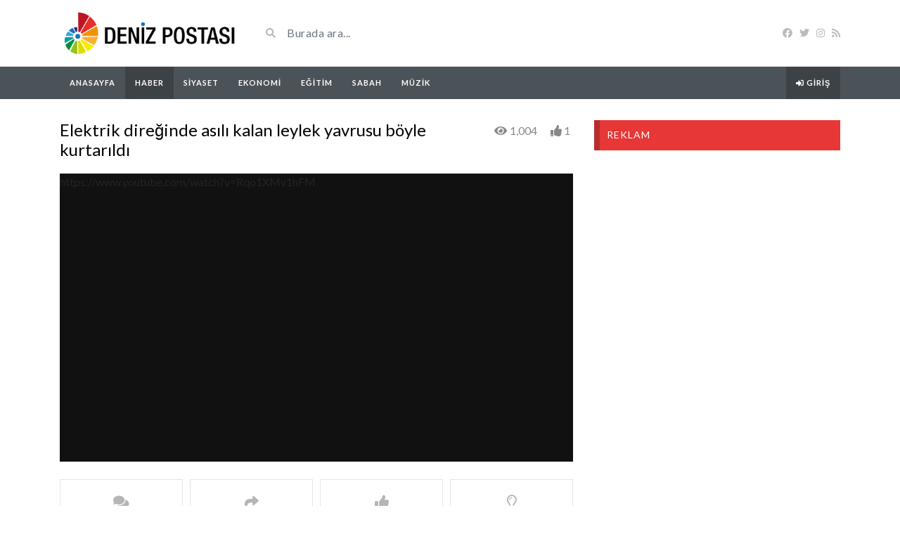

--- FILE ---
content_type: text/html; charset=UTF-8
request_url: https://www.denizpostasitv.com/video/elektrik-direginde-asili-kalan-leylek-yavrusu-boyle-kurtarildi/
body_size: 10740
content:
<!DOCTYPE html>
<html class="h-100" lang="tr">
<head>
	<meta charset="UTF-8">
	<meta name="viewport" content="width=device-width, initial-scale=1">
	<title>Elektrik direğinde asılı kalan leylek yavrusu böyle kurtarıldı &#8211; Deniz Postası TV</title>
<meta name='robots' content='max-image-preview:large' />
<link rel='dns-prefetch' href='//stats.wp.com' />
<link rel='dns-prefetch' href='//fonts.googleapis.com' />
<link rel='preconnect' href='//c0.wp.com' />
<link rel='preconnect' href='//i0.wp.com' />
<link rel="alternate" type="application/rss+xml" title="Deniz Postası TV &raquo; akışı" href="https://www.denizpostasitv.com/feed/" />
<link rel="alternate" type="application/rss+xml" title="Deniz Postası TV &raquo; yorum akışı" href="https://www.denizpostasitv.com/comments/feed/" />
<link rel="alternate" type="application/rss+xml" title="Deniz Postası TV &raquo; Elektrik direğinde asılı kalan leylek yavrusu böyle kurtarıldı yorum akışı" href="https://www.denizpostasitv.com/video/elektrik-direginde-asili-kalan-leylek-yavrusu-boyle-kurtarildi/feed/" />
<link rel="alternate" title="oEmbed (JSON)" type="application/json+oembed" href="https://www.denizpostasitv.com/wp-json/oembed/1.0/embed?url=https%3A%2F%2Fwww.denizpostasitv.com%2Fvideo%2Felektrik-direginde-asili-kalan-leylek-yavrusu-boyle-kurtarildi%2F" />
<link rel="alternate" title="oEmbed (XML)" type="text/xml+oembed" href="https://www.denizpostasitv.com/wp-json/oembed/1.0/embed?url=https%3A%2F%2Fwww.denizpostasitv.com%2Fvideo%2Felektrik-direginde-asili-kalan-leylek-yavrusu-boyle-kurtarildi%2F&#038;format=xml" />
<style id='wp-img-auto-sizes-contain-inline-css' type='text/css'>
img:is([sizes=auto i],[sizes^="auto," i]){contain-intrinsic-size:3000px 1500px}
/*# sourceURL=wp-img-auto-sizes-contain-inline-css */
</style>
<link rel='stylesheet' id='formidable-css' href='https://www.denizpostasitv.com/wp-content/plugins/formidable/css/formidableforms.css?ver=12182359' type='text/css' media='all' />
<style id='wp-emoji-styles-inline-css' type='text/css'>

	img.wp-smiley, img.emoji {
		display: inline !important;
		border: none !important;
		box-shadow: none !important;
		height: 1em !important;
		width: 1em !important;
		margin: 0 0.07em !important;
		vertical-align: -0.1em !important;
		background: none !important;
		padding: 0 !important;
	}
/*# sourceURL=wp-emoji-styles-inline-css */
</style>
<link rel='stylesheet' id='wp-block-library-css' href='https://c0.wp.com/c/6.9/wp-includes/css/dist/block-library/style.min.css' type='text/css' media='all' />
<style id='classic-theme-styles-inline-css' type='text/css'>
/*! This file is auto-generated */
.wp-block-button__link{color:#fff;background-color:#32373c;border-radius:9999px;box-shadow:none;text-decoration:none;padding:calc(.667em + 2px) calc(1.333em + 2px);font-size:1.125em}.wp-block-file__button{background:#32373c;color:#fff;text-decoration:none}
/*# sourceURL=/wp-includes/css/classic-themes.min.css */
</style>
<link rel='stylesheet' id='mediaelement-css' href='https://c0.wp.com/c/6.9/wp-includes/js/mediaelement/mediaelementplayer-legacy.min.css' type='text/css' media='all' />
<link rel='stylesheet' id='wp-mediaelement-css' href='https://c0.wp.com/c/6.9/wp-includes/js/mediaelement/wp-mediaelement.min.css' type='text/css' media='all' />
<style id='jetpack-sharing-buttons-style-inline-css' type='text/css'>
.jetpack-sharing-buttons__services-list{display:flex;flex-direction:row;flex-wrap:wrap;gap:0;list-style-type:none;margin:5px;padding:0}.jetpack-sharing-buttons__services-list.has-small-icon-size{font-size:12px}.jetpack-sharing-buttons__services-list.has-normal-icon-size{font-size:16px}.jetpack-sharing-buttons__services-list.has-large-icon-size{font-size:24px}.jetpack-sharing-buttons__services-list.has-huge-icon-size{font-size:36px}@media print{.jetpack-sharing-buttons__services-list{display:none!important}}.editor-styles-wrapper .wp-block-jetpack-sharing-buttons{gap:0;padding-inline-start:0}ul.jetpack-sharing-buttons__services-list.has-background{padding:1.25em 2.375em}
/*# sourceURL=https://www.denizpostasitv.com/wp-content/plugins/jetpack/_inc/blocks/sharing-buttons/view.css */
</style>
<style id='global-styles-inline-css' type='text/css'>
:root{--wp--preset--aspect-ratio--square: 1;--wp--preset--aspect-ratio--4-3: 4/3;--wp--preset--aspect-ratio--3-4: 3/4;--wp--preset--aspect-ratio--3-2: 3/2;--wp--preset--aspect-ratio--2-3: 2/3;--wp--preset--aspect-ratio--16-9: 16/9;--wp--preset--aspect-ratio--9-16: 9/16;--wp--preset--color--black: #000000;--wp--preset--color--cyan-bluish-gray: #abb8c3;--wp--preset--color--white: #ffffff;--wp--preset--color--pale-pink: #f78da7;--wp--preset--color--vivid-red: #cf2e2e;--wp--preset--color--luminous-vivid-orange: #ff6900;--wp--preset--color--luminous-vivid-amber: #fcb900;--wp--preset--color--light-green-cyan: #7bdcb5;--wp--preset--color--vivid-green-cyan: #00d084;--wp--preset--color--pale-cyan-blue: #8ed1fc;--wp--preset--color--vivid-cyan-blue: #0693e3;--wp--preset--color--vivid-purple: #9b51e0;--wp--preset--gradient--vivid-cyan-blue-to-vivid-purple: linear-gradient(135deg,rgb(6,147,227) 0%,rgb(155,81,224) 100%);--wp--preset--gradient--light-green-cyan-to-vivid-green-cyan: linear-gradient(135deg,rgb(122,220,180) 0%,rgb(0,208,130) 100%);--wp--preset--gradient--luminous-vivid-amber-to-luminous-vivid-orange: linear-gradient(135deg,rgb(252,185,0) 0%,rgb(255,105,0) 100%);--wp--preset--gradient--luminous-vivid-orange-to-vivid-red: linear-gradient(135deg,rgb(255,105,0) 0%,rgb(207,46,46) 100%);--wp--preset--gradient--very-light-gray-to-cyan-bluish-gray: linear-gradient(135deg,rgb(238,238,238) 0%,rgb(169,184,195) 100%);--wp--preset--gradient--cool-to-warm-spectrum: linear-gradient(135deg,rgb(74,234,220) 0%,rgb(151,120,209) 20%,rgb(207,42,186) 40%,rgb(238,44,130) 60%,rgb(251,105,98) 80%,rgb(254,248,76) 100%);--wp--preset--gradient--blush-light-purple: linear-gradient(135deg,rgb(255,206,236) 0%,rgb(152,150,240) 100%);--wp--preset--gradient--blush-bordeaux: linear-gradient(135deg,rgb(254,205,165) 0%,rgb(254,45,45) 50%,rgb(107,0,62) 100%);--wp--preset--gradient--luminous-dusk: linear-gradient(135deg,rgb(255,203,112) 0%,rgb(199,81,192) 50%,rgb(65,88,208) 100%);--wp--preset--gradient--pale-ocean: linear-gradient(135deg,rgb(255,245,203) 0%,rgb(182,227,212) 50%,rgb(51,167,181) 100%);--wp--preset--gradient--electric-grass: linear-gradient(135deg,rgb(202,248,128) 0%,rgb(113,206,126) 100%);--wp--preset--gradient--midnight: linear-gradient(135deg,rgb(2,3,129) 0%,rgb(40,116,252) 100%);--wp--preset--font-size--small: 13px;--wp--preset--font-size--medium: 20px;--wp--preset--font-size--large: 36px;--wp--preset--font-size--x-large: 42px;--wp--preset--spacing--20: 0.44rem;--wp--preset--spacing--30: 0.67rem;--wp--preset--spacing--40: 1rem;--wp--preset--spacing--50: 1.5rem;--wp--preset--spacing--60: 2.25rem;--wp--preset--spacing--70: 3.38rem;--wp--preset--spacing--80: 5.06rem;--wp--preset--shadow--natural: 6px 6px 9px rgba(0, 0, 0, 0.2);--wp--preset--shadow--deep: 12px 12px 50px rgba(0, 0, 0, 0.4);--wp--preset--shadow--sharp: 6px 6px 0px rgba(0, 0, 0, 0.2);--wp--preset--shadow--outlined: 6px 6px 0px -3px rgb(255, 255, 255), 6px 6px rgb(0, 0, 0);--wp--preset--shadow--crisp: 6px 6px 0px rgb(0, 0, 0);}:where(.is-layout-flex){gap: 0.5em;}:where(.is-layout-grid){gap: 0.5em;}body .is-layout-flex{display: flex;}.is-layout-flex{flex-wrap: wrap;align-items: center;}.is-layout-flex > :is(*, div){margin: 0;}body .is-layout-grid{display: grid;}.is-layout-grid > :is(*, div){margin: 0;}:where(.wp-block-columns.is-layout-flex){gap: 2em;}:where(.wp-block-columns.is-layout-grid){gap: 2em;}:where(.wp-block-post-template.is-layout-flex){gap: 1.25em;}:where(.wp-block-post-template.is-layout-grid){gap: 1.25em;}.has-black-color{color: var(--wp--preset--color--black) !important;}.has-cyan-bluish-gray-color{color: var(--wp--preset--color--cyan-bluish-gray) !important;}.has-white-color{color: var(--wp--preset--color--white) !important;}.has-pale-pink-color{color: var(--wp--preset--color--pale-pink) !important;}.has-vivid-red-color{color: var(--wp--preset--color--vivid-red) !important;}.has-luminous-vivid-orange-color{color: var(--wp--preset--color--luminous-vivid-orange) !important;}.has-luminous-vivid-amber-color{color: var(--wp--preset--color--luminous-vivid-amber) !important;}.has-light-green-cyan-color{color: var(--wp--preset--color--light-green-cyan) !important;}.has-vivid-green-cyan-color{color: var(--wp--preset--color--vivid-green-cyan) !important;}.has-pale-cyan-blue-color{color: var(--wp--preset--color--pale-cyan-blue) !important;}.has-vivid-cyan-blue-color{color: var(--wp--preset--color--vivid-cyan-blue) !important;}.has-vivid-purple-color{color: var(--wp--preset--color--vivid-purple) !important;}.has-black-background-color{background-color: var(--wp--preset--color--black) !important;}.has-cyan-bluish-gray-background-color{background-color: var(--wp--preset--color--cyan-bluish-gray) !important;}.has-white-background-color{background-color: var(--wp--preset--color--white) !important;}.has-pale-pink-background-color{background-color: var(--wp--preset--color--pale-pink) !important;}.has-vivid-red-background-color{background-color: var(--wp--preset--color--vivid-red) !important;}.has-luminous-vivid-orange-background-color{background-color: var(--wp--preset--color--luminous-vivid-orange) !important;}.has-luminous-vivid-amber-background-color{background-color: var(--wp--preset--color--luminous-vivid-amber) !important;}.has-light-green-cyan-background-color{background-color: var(--wp--preset--color--light-green-cyan) !important;}.has-vivid-green-cyan-background-color{background-color: var(--wp--preset--color--vivid-green-cyan) !important;}.has-pale-cyan-blue-background-color{background-color: var(--wp--preset--color--pale-cyan-blue) !important;}.has-vivid-cyan-blue-background-color{background-color: var(--wp--preset--color--vivid-cyan-blue) !important;}.has-vivid-purple-background-color{background-color: var(--wp--preset--color--vivid-purple) !important;}.has-black-border-color{border-color: var(--wp--preset--color--black) !important;}.has-cyan-bluish-gray-border-color{border-color: var(--wp--preset--color--cyan-bluish-gray) !important;}.has-white-border-color{border-color: var(--wp--preset--color--white) !important;}.has-pale-pink-border-color{border-color: var(--wp--preset--color--pale-pink) !important;}.has-vivid-red-border-color{border-color: var(--wp--preset--color--vivid-red) !important;}.has-luminous-vivid-orange-border-color{border-color: var(--wp--preset--color--luminous-vivid-orange) !important;}.has-luminous-vivid-amber-border-color{border-color: var(--wp--preset--color--luminous-vivid-amber) !important;}.has-light-green-cyan-border-color{border-color: var(--wp--preset--color--light-green-cyan) !important;}.has-vivid-green-cyan-border-color{border-color: var(--wp--preset--color--vivid-green-cyan) !important;}.has-pale-cyan-blue-border-color{border-color: var(--wp--preset--color--pale-cyan-blue) !important;}.has-vivid-cyan-blue-border-color{border-color: var(--wp--preset--color--vivid-cyan-blue) !important;}.has-vivid-purple-border-color{border-color: var(--wp--preset--color--vivid-purple) !important;}.has-vivid-cyan-blue-to-vivid-purple-gradient-background{background: var(--wp--preset--gradient--vivid-cyan-blue-to-vivid-purple) !important;}.has-light-green-cyan-to-vivid-green-cyan-gradient-background{background: var(--wp--preset--gradient--light-green-cyan-to-vivid-green-cyan) !important;}.has-luminous-vivid-amber-to-luminous-vivid-orange-gradient-background{background: var(--wp--preset--gradient--luminous-vivid-amber-to-luminous-vivid-orange) !important;}.has-luminous-vivid-orange-to-vivid-red-gradient-background{background: var(--wp--preset--gradient--luminous-vivid-orange-to-vivid-red) !important;}.has-very-light-gray-to-cyan-bluish-gray-gradient-background{background: var(--wp--preset--gradient--very-light-gray-to-cyan-bluish-gray) !important;}.has-cool-to-warm-spectrum-gradient-background{background: var(--wp--preset--gradient--cool-to-warm-spectrum) !important;}.has-blush-light-purple-gradient-background{background: var(--wp--preset--gradient--blush-light-purple) !important;}.has-blush-bordeaux-gradient-background{background: var(--wp--preset--gradient--blush-bordeaux) !important;}.has-luminous-dusk-gradient-background{background: var(--wp--preset--gradient--luminous-dusk) !important;}.has-pale-ocean-gradient-background{background: var(--wp--preset--gradient--pale-ocean) !important;}.has-electric-grass-gradient-background{background: var(--wp--preset--gradient--electric-grass) !important;}.has-midnight-gradient-background{background: var(--wp--preset--gradient--midnight) !important;}.has-small-font-size{font-size: var(--wp--preset--font-size--small) !important;}.has-medium-font-size{font-size: var(--wp--preset--font-size--medium) !important;}.has-large-font-size{font-size: var(--wp--preset--font-size--large) !important;}.has-x-large-font-size{font-size: var(--wp--preset--font-size--x-large) !important;}
:where(.wp-block-post-template.is-layout-flex){gap: 1.25em;}:where(.wp-block-post-template.is-layout-grid){gap: 1.25em;}
:where(.wp-block-term-template.is-layout-flex){gap: 1.25em;}:where(.wp-block-term-template.is-layout-grid){gap: 1.25em;}
:where(.wp-block-columns.is-layout-flex){gap: 2em;}:where(.wp-block-columns.is-layout-grid){gap: 2em;}
:root :where(.wp-block-pullquote){font-size: 1.5em;line-height: 1.6;}
/*# sourceURL=global-styles-inline-css */
</style>
<link rel='stylesheet' id='fontawesome-five-css-css' href='https://www.denizpostasitv.com/wp-content/plugins/accesspress-social-counter/css/fontawesome-all.css?ver=1.9.2' type='text/css' media='all' />
<link rel='stylesheet' id='apsc-frontend-css-css' href='https://www.denizpostasitv.com/wp-content/plugins/accesspress-social-counter/css/frontend.css?ver=1.9.2' type='text/css' media='all' />
<link rel='stylesheet' id='bootstrap-css' href='https://www.denizpostasitv.com/wp-content/themes/videotube/assets/css/bootstrap.min.css?ver=1725237939' type='text/css' media='all' />
<link rel='stylesheet' id='fontawesome-css' href='https://www.denizpostasitv.com/wp-content/themes/videotube/assets/css/all.min.css?ver=6.9' type='text/css' media='all' />
<link rel='stylesheet' id='fontawesome-solid-css' href='https://www.denizpostasitv.com/wp-content/themes/videotube/assets/css/solid.min.css?ver=6.9' type='text/css' media='all' />
<link rel='stylesheet' id='google-font-css' href='//fonts.googleapis.com/css?family=Lato%3A300%2C400%2C700%2C900&#038;ver=6.9' type='text/css' media='all' />
<link rel='stylesheet' id='videotube-style-css' href='https://www.denizpostasitv.com/wp-content/themes/videotube/style.css?ver=1725237939' type='text/css' media='all' />
<style id='videotube-style-inline-css' type='text/css'>
div#header{background:#FFFFFF}#navigation-wrapper{background:#4C5358}.dropdown-menu{background:#4C5358;}.widget.widget-primary .widget-title, .sidebar .wpb_wrapper .widgettitle, .sidebar .widget.widget-builder .widget-title{background:#E73737}#footer .widget ul li a, #footer .widget p a{color:#FFFFFF}#footer .widget p{color:#FFFFFF}
/*# sourceURL=videotube-style-inline-css */
</style>
<link rel='stylesheet' id='wp_easy_review_style-css' href='https://www.denizpostasitv.com/wp-content/plugins/wp-easy-review/style.css?ver=1.3' type='text/css' media='all' />
<script type="text/javascript" src="https://c0.wp.com/c/6.9/wp-includes/js/jquery/jquery.min.js" id="jquery-core-js"></script>
<script type="text/javascript" src="https://c0.wp.com/c/6.9/wp-includes/js/jquery/jquery-migrate.min.js" id="jquery-migrate-js"></script>
<link rel="https://api.w.org/" href="https://www.denizpostasitv.com/wp-json/" /><link rel="EditURI" type="application/rsd+xml" title="RSD" href="https://www.denizpostasitv.com/xmlrpc.php?rsd" />
<meta name="generator" content="WordPress 6.9" />
<link rel="canonical" href="https://www.denizpostasitv.com/video/elektrik-direginde-asili-kalan-leylek-yavrusu-boyle-kurtarildi/" />
<link rel='shortlink' href='https://www.denizpostasitv.com/?p=7388' />
<meta name="generator" content="Redux 4.5.9" />	<style>img#wpstats{display:none}</style>
		<meta name="generator" content="Elementor 3.33.4; features: e_font_icon_svg, additional_custom_breakpoints; settings: css_print_method-external, google_font-enabled, font_display-swap">
<style type="text/css">.recentcomments a{display:inline !important;padding:0 !important;margin:0 !important;}</style>			<style>
				.e-con.e-parent:nth-of-type(n+4):not(.e-lazyloaded):not(.e-no-lazyload),
				.e-con.e-parent:nth-of-type(n+4):not(.e-lazyloaded):not(.e-no-lazyload) * {
					background-image: none !important;
				}
				@media screen and (max-height: 1024px) {
					.e-con.e-parent:nth-of-type(n+3):not(.e-lazyloaded):not(.e-no-lazyload),
					.e-con.e-parent:nth-of-type(n+3):not(.e-lazyloaded):not(.e-no-lazyload) * {
						background-image: none !important;
					}
				}
				@media screen and (max-height: 640px) {
					.e-con.e-parent:nth-of-type(n+2):not(.e-lazyloaded):not(.e-no-lazyload),
					.e-con.e-parent:nth-of-type(n+2):not(.e-lazyloaded):not(.e-no-lazyload) * {
						background-image: none !important;
					}
				}
			</style>
			<link rel="icon" href="https://i0.wp.com/www.denizpostasitv.com/wp-content/uploads/2019/02/cropped-logo-tv.png?fit=32%2C32&#038;ssl=1" sizes="32x32" />
<link rel="icon" href="https://i0.wp.com/www.denizpostasitv.com/wp-content/uploads/2019/02/cropped-logo-tv.png?fit=192%2C192&#038;ssl=1" sizes="192x192" />
<link rel="apple-touch-icon" href="https://i0.wp.com/www.denizpostasitv.com/wp-content/uploads/2019/02/cropped-logo-tv.png?fit=180%2C180&#038;ssl=1" />
<meta name="msapplication-TileImage" content="https://i0.wp.com/www.denizpostasitv.com/wp-content/uploads/2019/02/cropped-logo-tv.png?fit=270%2C270&#038;ssl=1" />
</head>
<body class="wp-singular video-template-default single single-video postid-7388 single-format-standard wp-theme-videotube d-flex flex-column h-100 elementor-default elementor-kit-10017">
			<div id="header" class="border-bottom">
	<div class="container">
		<div class="row d-flex align-items-center">
			<div class="col-xl-3 col-lg-3 col-md-3 col-4 d-flex align-items-center" id="logo">
				<a title="Kayseri&#039;nin en çok izlenen televizyon kanalı!" href="https://www.denizpostasitv.com">
										<img src="https://www.denizpostasitv.com/wp-content/uploads/2019/02/logo-web.png" alt="Kayseri&#039;nin en çok izlenen televizyon kanalı!" />
				</a>
			</div>
			<div class="col-xl-6 col-lg-6 col-md-6 col-8 d-flex align-items-center m-0" id="site-search">
				<form class="w-100 search-form" method="get" action="https://www.denizpostasitv.com">	
					<div id="header-search" class="d-flex align-items-center">
						<button type="submit" class="btn btn-text btn-sm">
							<span class="fa fa-search"></span>	
						</button>
												<input class="form-control form-control-sm shadow-none" value="" name="s" type="text" placeholder="Burada ara..." id="search">
					</div>
				</form>
			</div>
			<div class="col-xl-3 col-lg-3 col-md-3 col-12 d-flex align-items-center justify-content-end" id="header-social">
				<a href="https://www.facebook.com/denizpostasi/"><i class="fab fa-facebook"></i></a><a href="https://twitter.com/DenizPostasi"><i class="fab fa-twitter"></i></a><a href="https://instagram.com/denizpostasi/"><i class="fab fa-instagram"></i></a>				<a href="https://www.denizpostasitv.com/feed/rss/"><i class="fa fa-rss"></i></a>
			</div>
		</div>
	</div>
</div><!-- /#header -->
	<div id="navigation-wrapper" class="sticky-top">
		<div class="container">
			<nav class="navbar navbar-expand-md navbar-dark m-0 p-0">
				<button class="navbar-toggler btn btn-sm border-0" type="button" data-toggle="collapse" data-target="#site-nav" aria-controls="primary-navigation-container" aria-expanded="false">
					<span class="icon-bar"></span>
					<span class="icon-bar"></span>
					<span class="icon-bar"></span>
				</button>
				<div class="collapse navbar-collapse" id="site-nav">
				<!-- menu -->
				  	<ul id="main-menu" class="navbar-nav mr-auto main-navigation header-navigation menu"><li itemscope="itemscope" itemtype="https://www.schema.org/SiteNavigationElement" id="menu-item-11001" class="menu-item menu-item-type-post_type menu-item-object-page menu-item-home menu-item-11001 nav-item"><a title="Anasayfa" href="https://www.denizpostasitv.com/" class="nav-link">Anasayfa</a></li>
<li itemscope="itemscope" itemtype="https://www.schema.org/SiteNavigationElement" id="menu-item-6268" class="menu-item menu-item-type-taxonomy menu-item-object-categories current-video-ancestor current-menu-parent current-video-parent active menu-item-6268 nav-item"><a title="Haber" href="https://www.denizpostasitv.com/kategoriler/haber/" class="nav-link">Haber</a></li>
<li itemscope="itemscope" itemtype="https://www.schema.org/SiteNavigationElement" id="menu-item-6266" class="menu-item menu-item-type-taxonomy menu-item-object-categories menu-item-6266 nav-item"><a title="Siyaset" href="https://www.denizpostasitv.com/kategoriler/siyaset/" class="nav-link">Siyaset</a></li>
<li itemscope="itemscope" itemtype="https://www.schema.org/SiteNavigationElement" id="menu-item-6267" class="menu-item menu-item-type-taxonomy menu-item-object-categories menu-item-6267 nav-item"><a title="Ekonomi" href="https://www.denizpostasitv.com/kategoriler/ekonomi/" class="nav-link">Ekonomi</a></li>
<li itemscope="itemscope" itemtype="https://www.schema.org/SiteNavigationElement" id="menu-item-6993" class="menu-item menu-item-type-taxonomy menu-item-object-categories menu-item-6993 nav-item"><a title="Eğitim" href="https://www.denizpostasitv.com/kategoriler/egitim/" class="nav-link">Eğitim</a></li>
<li itemscope="itemscope" itemtype="https://www.schema.org/SiteNavigationElement" id="menu-item-6992" class="menu-item menu-item-type-taxonomy menu-item-object-categories menu-item-6992 nav-item"><a title="Sabah" href="https://www.denizpostasitv.com/kategoriler/sabah/" class="nav-link">Sabah</a></li>
<li itemscope="itemscope" itemtype="https://www.schema.org/SiteNavigationElement" id="menu-item-6488" class="menu-item menu-item-type-taxonomy menu-item-object-categories menu-item-6488 nav-item"><a title="Müzik" href="https://www.denizpostasitv.com/kategoriler/muzik/" class="nav-link">Müzik</a></li>
<li class="menu-item nav-item login-item"><a class="menu-link nav-link" href="https://www.denizpostasitv.com/wp-login.php?redirect_to=https%3A%2F%2Fwww.denizpostasitv.com%2F" title="Giriş"><i class="fa fa-sign-in-alt"></i> Giriş</a></li></ul>				</div>
			</nav>
		</div>
	</div><!-- /#navigation-wrapper -->	
<main id="site-content">
		<div class="container">
		<div class="row">
			<div class="col-md-8 col-sm-12 main-content">
					            	<div class="video-info small">
		                		                <div class="d-md-flex">
		                    <h1>Elektrik direğinde asılı kalan leylek yavrusu böyle kurtarıldı</h1>
			                <div class="info-meta ml-auto">
				                				                	<span class="views mr-3"><i class="fa fa-eye"></i>1,004				                	</span>
				                
				                <span class="like-button">
					                <a href="#" class="likes-dislikes" data-action="like" id="video-7388" data-post-id="7388">
					                	<span class="likes"><i class="fa fa-thumbs-up"></i>
					                		<label class="like-count like-count-7388">
					                			1					                		</label>
					                	</span>
					                </a>
				            	</span>
			            	</div>
		            	</div>
		                	                </div>
	                		                
	                <div class="player player-large player-wrap player-sticky">
		                <div class="embed-responsive embed-responsive-16by9">
		                	<div class="embed-responsive-item">
		                	https://www.youtube.com/watch?v=Rqo1XMv1hFM							</div>
		                </div>
	            	</div>
						                
	                	                
	                <div id="lightoff"></div>
												
            	<div class="row row-5 video-options">
                    <div class="col-xl-3 col-lg-3 col-md-3 col-6 mb-2 box-comment">
                        <a href="javascript:void(0)" class="option comments-scrolling">
                            <i class="fa fa-comments"></i>
                            <span class="option-text">Yorumlar</span>
                        </a>
                    </div>
                    
                    <div class="col-xl-3 col-lg-3 col-md-3 col-6 mb-2 box-share">
                        <a href="javascript:void(0)" class="option share-button" id="off">
                            <i class="fa fa-share"></i>
                            <span class="option-text">Paylaş</span>
                        </a>
                    </div>
                    
                    <div class="col-xl-3 col-lg-3 col-md-3 col-6 mb-2 box-like">
                        <a class="option likes-dislikes" href="#" data-action="like" id="video-7388" data-post-id="7388">
                            <i class="fa fa-thumbs-up"></i>
                            <span class="option-text like-count like-count-7388">
                        		1                            </span>
                        </a>
                    </div>
                    <div class="col-xl-3 col-lg-3 col-md-3 col-6 mb-2 box-turn-off-light">
						<!-- LIGHT SWITCH -->
						<a href="javascript:void(0)" class="option switch-button">
                            <i class="far fa-lightbulb"></i>
							<span class="option-text">Işığı Kapat</span>
                        </a>	
                    </div>
                </div>	

				<div class="social-share-buttons">
					
<div class="share-buttons">
	<a target="_blank" href="https://www.facebook.com/sharer/sharer.php?u=https://www.denizpostasitv.com/video/elektrik-direginde-asili-kalan-leylek-yavrusu-boyle-kurtarildi/">
		<img src="https://www.denizpostasitv.com/wp-content/themes/videotube/img/facebook.png" alt="Facebook" />
	</a>

	<a target="_blank" href="https://twitter.com/intent/tweet?url=https://www.denizpostasitv.com/video/elektrik-direginde-asili-kalan-leylek-yavrusu-boyle-kurtarildi/&#038;text=https://www.youtube.com/watch?v=Rqo1XMv1hFM%20Haber-Foto:%20Şeref%20Kahraman%20-%20Kayseri&#039;de%20elektrik%20direğine%20yuva%20yapan%20leyleklerin%20yuvada%20asılı%20kalan%20bir%20yavrusunu%20elektrik%20şirketi%20çalışanları%20kurtardı.">
		<img src="https://www.denizpostasitv.com/wp-content/themes/videotube/img/twitter.png" alt="Twitter" />
	</a>
	
	<a target="_blank" href="https://pinterest.com/pin/create/button/?url=https://www.denizpostasitv.com/video/elektrik-direginde-asili-kalan-leylek-yavrusu-boyle-kurtarildi/&#038;media=https://www.denizpostasitv.com/wp-content/uploads/2019/06/hqdefault-95.jpg&#038;description=https://www.youtube.com/watch?v=Rqo1XMv1hFM%20Haber-Foto:%20Şeref%20Kahraman%20-%20Kayseri&#039;de%20elektrik%20direğine%20yuva%20yapan%20leyleklerin%20yuvada%20asılı%20kalan%20bir%20yavrusunu%20elektrik%20şirketi%20çalışanları%20kurtardı.">
		<img src="https://www.denizpostasitv.com/wp-content/themes/videotube/img/pinterest.png" alt="Pinterest" />
	</a>
	
	<a target="_blank" href="http://www.reddit.com/submit?url=https://www.denizpostasitv.com/video/elektrik-direginde-asili-kalan-leylek-yavrusu-boyle-kurtarildi/">
		<img src="https://www.denizpostasitv.com/wp-content/themes/videotube/img/reddit.png" alt="Reddit" />
	</a>
	
	<a target="_blank" href="https://www.linkedin.com/shareArticle?mini=true&#038;url=https://www.denizpostasitv.com/video/elektrik-direginde-asili-kalan-leylek-yavrusu-boyle-kurtarildi/&#038;title=Elektrik%20direğinde%20asılı%20kalan%20leylek%20yavrusu%20böyle%20kurtarıldı&#038;summary=https://www.youtube.com/watch?v=Rqo1XMv1hFM%20Haber-Foto:%20Şeref%20Kahraman%20-%20Kayseri&#039;de%20elektrik%20direğine%20yuva%20yapan%20leyleklerin%20yuvada%20asılı%20kalan%20bir%20yavrusunu%20elektrik%20şirketi%20çalışanları%20kurtardı.&#038;source=https://www.denizpostasitv.com/">
		<img src="https://www.denizpostasitv.com/wp-content/themes/videotube/img/linkedin.png" alt="Linkedin" />
	</a>					

	<a href="/cdn-cgi/l/email-protection#[base64]">
		<img src="https://www.denizpostasitv.com/wp-content/themes/videotube/img/email.png" alt="Eposta" />
	</a>
</div>				</div>

				<div class="video-details">
					<span class="date">
						Yayın tarihi 7 Haziran 2019 - <a class="post-author" href="https://www.denizpostasitv.com/author/burkyy/">Denizpostası TV</a>					</span>
                    <div class="post-entry">
                    	                    							<div class="content-more-js" data-settings="{&quot;embedCSS&quot;:false,&quot;collapsedHeight&quot;:40,&quot;moreLink&quot;:&quot;&lt;a class=\&quot;read-more-js btn btn-sm btn-block btn-white border-top\&quot; href=\&quot;#\&quot;&gt;\r\n\t\t\t\t\t\t\t\tDaha fazla\r\n\t\t\t\t\t\t\t\t&lt;i class=\&quot;fas fa-angle-down\&quot;&gt;&lt;\/i&gt;\r\n\t\t\t\t\t\t\t\t&lt;\/a&gt;&quot;,&quot;lessLink&quot;:&quot;&lt;a class=\&quot;read-less-js btn btn-sm btn-block btn-white border-top\&quot; href=\&quot;#\&quot;&gt;\r\n\t\t\t\t\t\t\t\tDaha az\r\n\t\t\t\t\t\t\t\t&lt;i class=\&quot;fas fa-angle-up\&quot;&gt;&lt;\/i&gt;\r\n\t\t\t\t\t\t\t\t&lt;\/a&gt;&quot;}">
							
                <!-- wp:core-embed/ {"url":"","type":"video","providerNameSlug":"","className":""} -->
                <figure class="wp-block-embed- wp-block-embed is-type-video is-provider-"><div class="wp-block-embed__wrapper"> 
                
                </div></figure>
                <!-- /wp:core-embed/ -->


                        
                        <p>Haber-Foto: Şeref Kahraman &#8211; Kayseri&#8217;de elektrik direğine yuva yapan leyleklerin yuvada asılı kalan bir yavrusunu elektrik şirketi çalışanları kurtardı. Sol ayağı &#8230;</p>
                        						</div>
						
						<div class="mt-5"></div><div class="clearfix"></div>
                    </div>
                    
                                        
                    <span class="meta"><span class="meta-info">Kategori</span> <a href="https://www.denizpostasitv.com/kategoriler/haber/" rel="tag">Haber</a></span>
                    <span class="meta"></span>
                </div>
				<div id="custom_html-4" class="widget_text widget widget-content-bottom widget_custom_html"><div class="widget_text widget-content"><h4 class="widget-title">Reklam</h4><div class="textwidget custom-html-widget"><script data-cfasync="false" src="/cdn-cgi/scripts/5c5dd728/cloudflare-static/email-decode.min.js"></script><script async src="//pagead2.googlesyndication.com/pagead/js/adsbygoogle.js"></script>
<!-- ilkbilenol_responsive -->
<ins class="adsbygoogle"
     style="display:block"
     data-ad-client="ca-pub-6944121620784343"
     data-ad-slot="5845715994"
     data-ad-format="auto"
     data-full-width-responsive="true"></ins>
<script>
(adsbygoogle = window.adsbygoogle || []).push({});
</script></div></div></div>				<div class="comments">
	<div id="respond" class="comment-respond">
		<h3 id="reply-title" class="comment-reply-title">Yorumunu ekle <small><a rel="nofollow" id="cancel-comment-reply-link" href="/video/elektrik-direginde-asili-kalan-leylek-yavrusu-boyle-kurtarildi/#respond" style="display:none;">Yanıtı İptal Et</a></small></h3><p class="must-log-in">Yorum yazmak için <a href="https://www.denizpostasitv.com/wp-login.php?redirect_to=https%3A%2F%2Fwww.denizpostasitv.com%2Fvideo%2Felektrik-direginde-asili-kalan-leylek-yavrusu-boyle-kurtarildi%2F">giriş yapmış</a> olmanız gerekir.</p>	</div><!-- #respond -->
	
	
	<ul id="comment-list" class="list-unstyled comment-list">
		    </ul>

	    

	
		
</div>			</div>
				<div class="col-xl-4 col-lg-4 col-md-4 col-sm-12 sidebar">
		<div id="custom_html-2" class="widget_text widget widget-primary widget_custom_html"><div class="widget_text widget-content"><h4 class="widget-title">Reklam</h4><div class="textwidget custom-html-widget"><script async src="//pagead2.googlesyndication.com/pagead/js/adsbygoogle.js"></script>
<!-- ilkbilenol_responsive -->
<ins class="adsbygoogle"
     style="display:block"
     data-ad-client="ca-pub-6944121620784343"
     data-ad-slot="5845715994"
     data-ad-format="auto"
     data-full-width-responsive="true"></ins>
<script>
(adsbygoogle = window.adsbygoogle || []).push({});
</script></div></div></div>	</div>
			</div><!-- /.row -->
	</div><!-- /.container -->
</main>	
		<div id="footer" class="mt-auto">
	<div class="container">
				<div class="copyright">
			<p>© 2019 Denizpostası TV. Tüm Hakları Saklıdır. Bu site Denizpostası BT ekibi tarafından hazırlanmıştır.</p>  		</div>
	</div>
</div><!-- /#footer -->    <script type="speculationrules">
{"prefetch":[{"source":"document","where":{"and":[{"href_matches":"/*"},{"not":{"href_matches":["/wp-*.php","/wp-admin/*","/wp-content/uploads/*","/wp-content/*","/wp-content/plugins/*","/wp-content/themes/videotube/*","/*\\?(.+)"]}},{"not":{"selector_matches":"a[rel~=\"nofollow\"]"}},{"not":{"selector_matches":".no-prefetch, .no-prefetch a"}}]},"eagerness":"conservative"}]}
</script>
			<script>
				const lazyloadRunObserver = () => {
					const lazyloadBackgrounds = document.querySelectorAll( `.e-con.e-parent:not(.e-lazyloaded)` );
					const lazyloadBackgroundObserver = new IntersectionObserver( ( entries ) => {
						entries.forEach( ( entry ) => {
							if ( entry.isIntersecting ) {
								let lazyloadBackground = entry.target;
								if( lazyloadBackground ) {
									lazyloadBackground.classList.add( 'e-lazyloaded' );
								}
								lazyloadBackgroundObserver.unobserve( entry.target );
							}
						});
					}, { rootMargin: '200px 0px 200px 0px' } );
					lazyloadBackgrounds.forEach( ( lazyloadBackground ) => {
						lazyloadBackgroundObserver.observe( lazyloadBackground );
					} );
				};
				const events = [
					'DOMContentLoaded',
					'elementor/lazyload/observe',
				];
				events.forEach( ( event ) => {
					document.addEventListener( event, lazyloadRunObserver );
				} );
			</script>
			<style type="text/css">
<!--
#prisna-social-counter-network-1 a {
	background-color: #000000 !important;
}
#prisna-social-counter-network-1 a .prisna-social-counter-icon {
	color: #ffffff !important;
}
#prisna-social-counter-network-2 a {
	background-color: #3b5998 !important;
}
#prisna-social-counter-network-2 a .prisna-social-counter-icon {
	color: #ffffff !important;
}
#prisna-social-counter-network-3 a {
	background-color: #45668e !important;
}
#prisna-social-counter-network-3 a .prisna-social-counter-icon {
	color: #ffffff !important;
}
#prisna-social-counter-network-4 a {
	background-color: #0a66c2 !important;
}
#prisna-social-counter-network-4 a .prisna-social-counter-icon {
	color: #ffffff !important;
}
#prisna-social-counter-network-5 a {
	background-color: #e60023 !important;
}
#prisna-social-counter-network-5 a .prisna-social-counter-icon {
	color: #ffffff !important;
}
#prisna-social-counter-network-6 a {
	background-color: #ff4500 !important;
}
#prisna-social-counter-network-6 a .prisna-social-counter-icon {
	color: #ffffff !important;
}
#prisna-social-counter-network-7 a {
	background-color: #35465c !important;
}
#prisna-social-counter-network-7 a .prisna-social-counter-icon {
	color: #ffffff !important;
}
.prisna-social-sharer {
	top: 50% !important;transform: translateY(calc(-50% + 12px));
}


-->
</style>
<div class="prisna-social-sharer prisna-social-sharer-align-left">
	<ul class="prisna-social-sharer-sub-container">
		<li id="prisna-social-counter-network-1" class="prisna-social-sharer-network prisna-social-counter-network-twitter">
	<a href="https://x.com/intent/post?url=https%3A%2F%2Fwww.denizpostasitv.com%2Fvideo%2Felektrik-direginde-asili-kalan-leylek-yavrusu-boyle-kurtarildi%2F&amp;text=Elektrik%20dire%C4%9Finde%20as%C4%B1l%C4%B1%20kalan%20leylek%20yavrusu%20b%C3%B6yle%20kurtar%C4%B1ld%C4%B1 -" target="_blank"><i class="prisna-social-counter-icon"></i></a>
</li><li id="prisna-social-counter-network-2" class="prisna-social-sharer-network prisna-social-counter-network-facebook">
	<a href="https://www.facebook.com/sharer/sharer.php?u=https%3A%2F%2Fwww.denizpostasitv.com%2Fvideo%2Felektrik-direginde-asili-kalan-leylek-yavrusu-boyle-kurtarildi%2F&amp;text=Elektrik%20dire%C4%9Finde%20as%C4%B1l%C4%B1%20kalan%20leylek%20yavrusu%20b%C3%B6yle%20kurtar%C4%B1ld%C4%B1" target="_blank"><i class="prisna-social-counter-icon"></i></a>
</li><li id="prisna-social-counter-network-3" class="prisna-social-sharer-network prisna-social-counter-network-vkontakte">
	<a href="https://vk.com/share.php?url=https%3A%2F%2Fwww.denizpostasitv.com%2Fvideo%2Felektrik-direginde-asili-kalan-leylek-yavrusu-boyle-kurtarildi%2F&amp;description=Elektrik%20dire%C4%9Finde%20as%C4%B1l%C4%B1%20kalan%20leylek%20yavrusu%20b%C3%B6yle%20kurtar%C4%B1ld%C4%B1" target="_blank"><i class="prisna-social-counter-icon"></i></a>
</li><li id="prisna-social-counter-network-4" class="prisna-social-sharer-network prisna-social-counter-network-linkedin">
	<a href="https://www.linkedin.com/sharing/share-offsite/?url=https%3A%2F%2Fwww.denizpostasitv.com%2Fvideo%2Felektrik-direginde-asili-kalan-leylek-yavrusu-boyle-kurtarildi%2F&amp;text=Elektrik%20dire%C4%9Finde%20as%C4%B1l%C4%B1%20kalan%20leylek%20yavrusu%20b%C3%B6yle%20kurtar%C4%B1ld%C4%B1" target="_blank"><i class="prisna-social-counter-icon"></i></a>
</li><li id="prisna-social-counter-network-5" class="prisna-social-sharer-network prisna-social-counter-network-pinterest">
	<a href="https://www.pinterest.com/pin/create/button/?url=https%3A%2F%2Fwww.denizpostasitv.com%2Fvideo%2Felektrik-direginde-asili-kalan-leylek-yavrusu-boyle-kurtarildi%2F&amp;description=Elektrik%20dire%C4%9Finde%20as%C4%B1l%C4%B1%20kalan%20leylek%20yavrusu%20b%C3%B6yle%20kurtar%C4%B1ld%C4%B1" target="_blank"><i class="prisna-social-counter-icon"></i></a>
</li><li id="prisna-social-counter-network-6" class="prisna-social-sharer-network prisna-social-counter-network-reddit">
	<a href="https://www.reddit.com/submit?url=https%3A%2F%2Fwww.denizpostasitv.com%2Fvideo%2Felektrik-direginde-asili-kalan-leylek-yavrusu-boyle-kurtarildi%2F&amp;title=Elektrik%20dire%C4%9Finde%20as%C4%B1l%C4%B1%20kalan%20leylek%20yavrusu%20b%C3%B6yle%20kurtar%C4%B1ld%C4%B1&amp;type=LINK" target="_blank"><i class="prisna-social-counter-icon"></i></a>
</li><li id="prisna-social-counter-network-7" class="prisna-social-sharer-network prisna-social-counter-network-tumblr">
	<a href="https://ww.tumblr.com/widgets/share/tool?canonicalUrl=https%3A%2F%2Fwww.denizpostasitv.com%2Fvideo%2Felektrik-direginde-asili-kalan-leylek-yavrusu-boyle-kurtarildi%2F&amp;caption=Elektrik%20dire%C4%9Finde%20as%C4%B1l%C4%B1%20kalan%20leylek%20yavrusu%20b%C3%B6yle%20kurtar%C4%B1ld%C4%B1&amp;posttype=link" target="_blank"><i class="prisna-social-counter-icon"></i></a>
</li>
	</ul>
	<span class="prisna-social-sharer-hide prisna-social-counter-icon prisna-social-sharer-icon-hide"></span>
</div>
<script>(function PrisnaSCS(){var hide=document.getElementsByClassName("prisna-social-sharer-hide")[0];if(typeof hide==="undefined"){setTimeout(PrisnaSCS,100);}else{var target=document.getElementsByClassName("prisna-social-sharer")[0];hide.addEventListener("click",function(){target.classList.toggle("prisna-social-sharer-hidden");});}})();</script><script type="text/javascript" src="https://c0.wp.com/c/6.9/wp-includes/js/comment-reply.min.js" id="comment-reply-js" async="async" data-wp-strategy="async" fetchpriority="low"></script>
<script type="text/javascript" src="https://www.denizpostasitv.com/wp-content/themes/videotube/assets/js/bootstrap.min.js?ver=1725237939" id="bootstrap-js"></script>
<script type="text/javascript" src="https://www.denizpostasitv.com/wp-content/themes/videotube/assets/js/jquery.cookie.js?ver=1725237939" id="jquery.cookies-js"></script>
<script type="text/javascript" src="https://www.denizpostasitv.com/wp-content/themes/videotube/assets/js/readmore.min.js?ver=1725237939" id="readmore-js"></script>
<script type="text/javascript" src="https://www.denizpostasitv.com/wp-content/themes/videotube/assets/js/jquery.appear.js?ver=1725237939" id="jquery.appear-js"></script>
<script type="text/javascript" src="https://www.denizpostasitv.com/wp-content/themes/videotube/assets/js/autosize.min.js?ver=1725237939" id="autosize-js"></script>
<script type="text/javascript" id="videotube-custom-js-extra">
/* <![CDATA[ */
var jsvar = {"home_url":"https://www.denizpostasitv.com/","ajaxurl":"https://www.denizpostasitv.com/wp-admin/admin-ajax.php","_ajax_nonce":"56169113f8","video_filetypes":["mp4","m4v","webm","ogv","flv"],"image_filetypes":["jpg","gif","png"],"error_image_filetype":"L\u00fctfen bunun yerine bir resim y\u00fckleyin.","error_video_filetype":"L\u00fctfen bunun yerine bir video y\u00fckleyin.","delete_video_confirm":"Bu videoyu silmek istiyor musunuz?","uploading":"Uploading ..."};
//# sourceURL=videotube-custom-js-extra
/* ]]> */
</script>
<script type="text/javascript" src="https://www.denizpostasitv.com/wp-content/themes/videotube/assets/js/custom.js?ver=1725237939" id="videotube-custom-js"></script>
<script type="text/javascript" id="jetpack-stats-js-before">
/* <![CDATA[ */
_stq = window._stq || [];
_stq.push([ "view", JSON.parse("{\"v\":\"ext\",\"blog\":\"174861176\",\"post\":\"7388\",\"tz\":\"3\",\"srv\":\"www.denizpostasitv.com\",\"j\":\"1:15.3.1\"}") ]);
_stq.push([ "clickTrackerInit", "174861176", "7388" ]);
//# sourceURL=jetpack-stats-js-before
/* ]]> */
</script>
<script type="text/javascript" src="https://stats.wp.com/e-202605.js" id="jetpack-stats-js" defer="defer" data-wp-strategy="defer"></script>
<script type="text/javascript" src="https://www.denizpostasitv.com/wp-content/plugins/wp-easy-review/scripts.js?ver=1.0" id="wp_easy_review_scripts-js"></script>
<script id="wp-emoji-settings" type="application/json">
{"baseUrl":"https://s.w.org/images/core/emoji/17.0.2/72x72/","ext":".png","svgUrl":"https://s.w.org/images/core/emoji/17.0.2/svg/","svgExt":".svg","source":{"concatemoji":"https://www.denizpostasitv.com/wp-includes/js/wp-emoji-release.min.js?ver=6.9"}}
</script>
<script type="module">
/* <![CDATA[ */
/*! This file is auto-generated */
const a=JSON.parse(document.getElementById("wp-emoji-settings").textContent),o=(window._wpemojiSettings=a,"wpEmojiSettingsSupports"),s=["flag","emoji"];function i(e){try{var t={supportTests:e,timestamp:(new Date).valueOf()};sessionStorage.setItem(o,JSON.stringify(t))}catch(e){}}function c(e,t,n){e.clearRect(0,0,e.canvas.width,e.canvas.height),e.fillText(t,0,0);t=new Uint32Array(e.getImageData(0,0,e.canvas.width,e.canvas.height).data);e.clearRect(0,0,e.canvas.width,e.canvas.height),e.fillText(n,0,0);const a=new Uint32Array(e.getImageData(0,0,e.canvas.width,e.canvas.height).data);return t.every((e,t)=>e===a[t])}function p(e,t){e.clearRect(0,0,e.canvas.width,e.canvas.height),e.fillText(t,0,0);var n=e.getImageData(16,16,1,1);for(let e=0;e<n.data.length;e++)if(0!==n.data[e])return!1;return!0}function u(e,t,n,a){switch(t){case"flag":return n(e,"\ud83c\udff3\ufe0f\u200d\u26a7\ufe0f","\ud83c\udff3\ufe0f\u200b\u26a7\ufe0f")?!1:!n(e,"\ud83c\udde8\ud83c\uddf6","\ud83c\udde8\u200b\ud83c\uddf6")&&!n(e,"\ud83c\udff4\udb40\udc67\udb40\udc62\udb40\udc65\udb40\udc6e\udb40\udc67\udb40\udc7f","\ud83c\udff4\u200b\udb40\udc67\u200b\udb40\udc62\u200b\udb40\udc65\u200b\udb40\udc6e\u200b\udb40\udc67\u200b\udb40\udc7f");case"emoji":return!a(e,"\ud83e\u1fac8")}return!1}function f(e,t,n,a){let r;const o=(r="undefined"!=typeof WorkerGlobalScope&&self instanceof WorkerGlobalScope?new OffscreenCanvas(300,150):document.createElement("canvas")).getContext("2d",{willReadFrequently:!0}),s=(o.textBaseline="top",o.font="600 32px Arial",{});return e.forEach(e=>{s[e]=t(o,e,n,a)}),s}function r(e){var t=document.createElement("script");t.src=e,t.defer=!0,document.head.appendChild(t)}a.supports={everything:!0,everythingExceptFlag:!0},new Promise(t=>{let n=function(){try{var e=JSON.parse(sessionStorage.getItem(o));if("object"==typeof e&&"number"==typeof e.timestamp&&(new Date).valueOf()<e.timestamp+604800&&"object"==typeof e.supportTests)return e.supportTests}catch(e){}return null}();if(!n){if("undefined"!=typeof Worker&&"undefined"!=typeof OffscreenCanvas&&"undefined"!=typeof URL&&URL.createObjectURL&&"undefined"!=typeof Blob)try{var e="postMessage("+f.toString()+"("+[JSON.stringify(s),u.toString(),c.toString(),p.toString()].join(",")+"));",a=new Blob([e],{type:"text/javascript"});const r=new Worker(URL.createObjectURL(a),{name:"wpTestEmojiSupports"});return void(r.onmessage=e=>{i(n=e.data),r.terminate(),t(n)})}catch(e){}i(n=f(s,u,c,p))}t(n)}).then(e=>{for(const n in e)a.supports[n]=e[n],a.supports.everything=a.supports.everything&&a.supports[n],"flag"!==n&&(a.supports.everythingExceptFlag=a.supports.everythingExceptFlag&&a.supports[n]);var t;a.supports.everythingExceptFlag=a.supports.everythingExceptFlag&&!a.supports.flag,a.supports.everything||((t=a.source||{}).concatemoji?r(t.concatemoji):t.wpemoji&&t.twemoji&&(r(t.twemoji),r(t.wpemoji)))});
//# sourceURL=https://www.denizpostasitv.com/wp-includes/js/wp-emoji-loader.min.js
/* ]]> */
</script>
<script defer src="https://static.cloudflareinsights.com/beacon.min.js/vcd15cbe7772f49c399c6a5babf22c1241717689176015" integrity="sha512-ZpsOmlRQV6y907TI0dKBHq9Md29nnaEIPlkf84rnaERnq6zvWvPUqr2ft8M1aS28oN72PdrCzSjY4U6VaAw1EQ==" data-cf-beacon='{"version":"2024.11.0","token":"dc5b1492c94c48838000beee514ad759","r":1,"server_timing":{"name":{"cfCacheStatus":true,"cfEdge":true,"cfExtPri":true,"cfL4":true,"cfOrigin":true,"cfSpeedBrain":true},"location_startswith":null}}' crossorigin="anonymous"></script>
</body>
</html>

--- FILE ---
content_type: text/html; charset=utf-8
request_url: https://www.google.com/recaptcha/api2/aframe
body_size: 268
content:
<!DOCTYPE HTML><html><head><meta http-equiv="content-type" content="text/html; charset=UTF-8"></head><body><script nonce="Zrq_-AnIp_zkVDGU5r2tQQ">/** Anti-fraud and anti-abuse applications only. See google.com/recaptcha */ try{var clients={'sodar':'https://pagead2.googlesyndication.com/pagead/sodar?'};window.addEventListener("message",function(a){try{if(a.source===window.parent){var b=JSON.parse(a.data);var c=clients[b['id']];if(c){var d=document.createElement('img');d.src=c+b['params']+'&rc='+(localStorage.getItem("rc::a")?sessionStorage.getItem("rc::b"):"");window.document.body.appendChild(d);sessionStorage.setItem("rc::e",parseInt(sessionStorage.getItem("rc::e")||0)+1);localStorage.setItem("rc::h",'1769817501942');}}}catch(b){}});window.parent.postMessage("_grecaptcha_ready", "*");}catch(b){}</script></body></html>